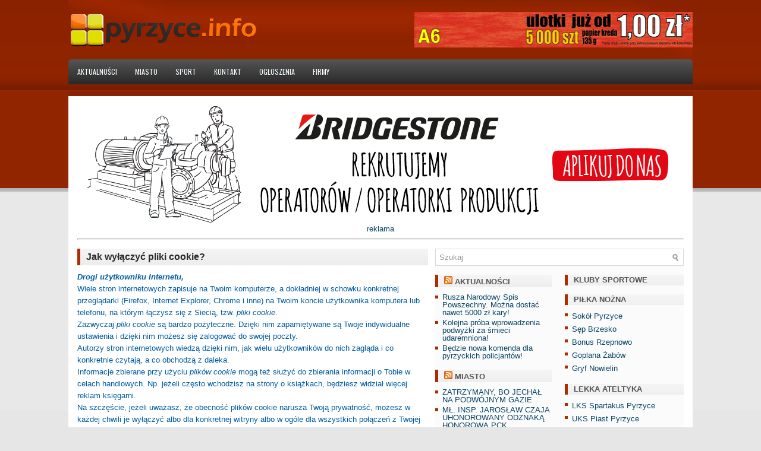

--- FILE ---
content_type: text/html; charset=UTF-8
request_url: http://pyrzyce.info/sport/jak-wylaczyc-pliki-cookie/
body_size: 13747
content:
<!DOCTYPE html PUBLIC "-//W3C//DTD XHTML 1.0 Transitional//EN" "http://www.w3.org/TR/xhtml1/DTD/xhtml1-transitional.dtd"><html xmlns="http://www.w3.org/1999/xhtml" lang="pl-PL">
<head profile="http://gmpg.org/xfn/11">
<meta http-equiv="Content-Type" content="text/html; charset=UTF-8" />
<title>Jak wyłączyć pliki cookie? | pyrzyce.info/sport</title>
<link rel="stylesheet" href="http://pyrzyce.info/sport/wp-content/themes/TechPro_miasto/lib/css/reset.css" type="text/css" media="screen, projection" />
<link rel="stylesheet" href="http://pyrzyce.info/sport/wp-content/themes/TechPro_miasto/lib/css/defaults.css" type="text/css" media="screen, projection" />
<!--[if lt IE 8]><link rel="stylesheet" href="http://pyrzyce.info/sport/wp-content/themes/TechPro_miasto/lib/css/ie.css" type="text/css" media="screen, projection" /><![endif]-->
<link rel="stylesheet" href="http://pyrzyce.info/sport/wp-content/themes/TechPro_miasto/style.css" type="text/css" media="screen, projection" />


	  <meta name='robots' content='max-image-preview:large' />
	<style>img:is([sizes="auto" i], [sizes^="auto," i]) { contain-intrinsic-size: 3000px 1500px }</style>
	<link rel='dns-prefetch' href='//platform-api.sharethis.com' />
<script type="text/javascript">
/* <![CDATA[ */
window._wpemojiSettings = {"baseUrl":"https:\/\/s.w.org\/images\/core\/emoji\/16.0.1\/72x72\/","ext":".png","svgUrl":"https:\/\/s.w.org\/images\/core\/emoji\/16.0.1\/svg\/","svgExt":".svg","source":{"concatemoji":"http:\/\/pyrzyce.info\/sport\/wp-includes\/js\/wp-emoji-release.min.js?ver=6.8.3"}};
/*! This file is auto-generated */
!function(s,n){var o,i,e;function c(e){try{var t={supportTests:e,timestamp:(new Date).valueOf()};sessionStorage.setItem(o,JSON.stringify(t))}catch(e){}}function p(e,t,n){e.clearRect(0,0,e.canvas.width,e.canvas.height),e.fillText(t,0,0);var t=new Uint32Array(e.getImageData(0,0,e.canvas.width,e.canvas.height).data),a=(e.clearRect(0,0,e.canvas.width,e.canvas.height),e.fillText(n,0,0),new Uint32Array(e.getImageData(0,0,e.canvas.width,e.canvas.height).data));return t.every(function(e,t){return e===a[t]})}function u(e,t){e.clearRect(0,0,e.canvas.width,e.canvas.height),e.fillText(t,0,0);for(var n=e.getImageData(16,16,1,1),a=0;a<n.data.length;a++)if(0!==n.data[a])return!1;return!0}function f(e,t,n,a){switch(t){case"flag":return n(e,"\ud83c\udff3\ufe0f\u200d\u26a7\ufe0f","\ud83c\udff3\ufe0f\u200b\u26a7\ufe0f")?!1:!n(e,"\ud83c\udde8\ud83c\uddf6","\ud83c\udde8\u200b\ud83c\uddf6")&&!n(e,"\ud83c\udff4\udb40\udc67\udb40\udc62\udb40\udc65\udb40\udc6e\udb40\udc67\udb40\udc7f","\ud83c\udff4\u200b\udb40\udc67\u200b\udb40\udc62\u200b\udb40\udc65\u200b\udb40\udc6e\u200b\udb40\udc67\u200b\udb40\udc7f");case"emoji":return!a(e,"\ud83e\udedf")}return!1}function g(e,t,n,a){var r="undefined"!=typeof WorkerGlobalScope&&self instanceof WorkerGlobalScope?new OffscreenCanvas(300,150):s.createElement("canvas"),o=r.getContext("2d",{willReadFrequently:!0}),i=(o.textBaseline="top",o.font="600 32px Arial",{});return e.forEach(function(e){i[e]=t(o,e,n,a)}),i}function t(e){var t=s.createElement("script");t.src=e,t.defer=!0,s.head.appendChild(t)}"undefined"!=typeof Promise&&(o="wpEmojiSettingsSupports",i=["flag","emoji"],n.supports={everything:!0,everythingExceptFlag:!0},e=new Promise(function(e){s.addEventListener("DOMContentLoaded",e,{once:!0})}),new Promise(function(t){var n=function(){try{var e=JSON.parse(sessionStorage.getItem(o));if("object"==typeof e&&"number"==typeof e.timestamp&&(new Date).valueOf()<e.timestamp+604800&&"object"==typeof e.supportTests)return e.supportTests}catch(e){}return null}();if(!n){if("undefined"!=typeof Worker&&"undefined"!=typeof OffscreenCanvas&&"undefined"!=typeof URL&&URL.createObjectURL&&"undefined"!=typeof Blob)try{var e="postMessage("+g.toString()+"("+[JSON.stringify(i),f.toString(),p.toString(),u.toString()].join(",")+"));",a=new Blob([e],{type:"text/javascript"}),r=new Worker(URL.createObjectURL(a),{name:"wpTestEmojiSupports"});return void(r.onmessage=function(e){c(n=e.data),r.terminate(),t(n)})}catch(e){}c(n=g(i,f,p,u))}t(n)}).then(function(e){for(var t in e)n.supports[t]=e[t],n.supports.everything=n.supports.everything&&n.supports[t],"flag"!==t&&(n.supports.everythingExceptFlag=n.supports.everythingExceptFlag&&n.supports[t]);n.supports.everythingExceptFlag=n.supports.everythingExceptFlag&&!n.supports.flag,n.DOMReady=!1,n.readyCallback=function(){n.DOMReady=!0}}).then(function(){return e}).then(function(){var e;n.supports.everything||(n.readyCallback(),(e=n.source||{}).concatemoji?t(e.concatemoji):e.wpemoji&&e.twemoji&&(t(e.twemoji),t(e.wpemoji)))}))}((window,document),window._wpemojiSettings);
/* ]]> */
</script>
<style id='wp-emoji-styles-inline-css' type='text/css'>

	img.wp-smiley, img.emoji {
		display: inline !important;
		border: none !important;
		box-shadow: none !important;
		height: 1em !important;
		width: 1em !important;
		margin: 0 0.07em !important;
		vertical-align: -0.1em !important;
		background: none !important;
		padding: 0 !important;
	}
</style>
<link rel='stylesheet' id='wp-block-library-css' href='http://pyrzyce.info/sport/wp-includes/css/dist/block-library/style.min.css?ver=6.8.3' type='text/css' media='all' />
<style id='classic-theme-styles-inline-css' type='text/css'>
/*! This file is auto-generated */
.wp-block-button__link{color:#fff;background-color:#32373c;border-radius:9999px;box-shadow:none;text-decoration:none;padding:calc(.667em + 2px) calc(1.333em + 2px);font-size:1.125em}.wp-block-file__button{background:#32373c;color:#fff;text-decoration:none}
</style>
<style id='global-styles-inline-css' type='text/css'>
:root{--wp--preset--aspect-ratio--square: 1;--wp--preset--aspect-ratio--4-3: 4/3;--wp--preset--aspect-ratio--3-4: 3/4;--wp--preset--aspect-ratio--3-2: 3/2;--wp--preset--aspect-ratio--2-3: 2/3;--wp--preset--aspect-ratio--16-9: 16/9;--wp--preset--aspect-ratio--9-16: 9/16;--wp--preset--color--black: #000000;--wp--preset--color--cyan-bluish-gray: #abb8c3;--wp--preset--color--white: #ffffff;--wp--preset--color--pale-pink: #f78da7;--wp--preset--color--vivid-red: #cf2e2e;--wp--preset--color--luminous-vivid-orange: #ff6900;--wp--preset--color--luminous-vivid-amber: #fcb900;--wp--preset--color--light-green-cyan: #7bdcb5;--wp--preset--color--vivid-green-cyan: #00d084;--wp--preset--color--pale-cyan-blue: #8ed1fc;--wp--preset--color--vivid-cyan-blue: #0693e3;--wp--preset--color--vivid-purple: #9b51e0;--wp--preset--gradient--vivid-cyan-blue-to-vivid-purple: linear-gradient(135deg,rgba(6,147,227,1) 0%,rgb(155,81,224) 100%);--wp--preset--gradient--light-green-cyan-to-vivid-green-cyan: linear-gradient(135deg,rgb(122,220,180) 0%,rgb(0,208,130) 100%);--wp--preset--gradient--luminous-vivid-amber-to-luminous-vivid-orange: linear-gradient(135deg,rgba(252,185,0,1) 0%,rgba(255,105,0,1) 100%);--wp--preset--gradient--luminous-vivid-orange-to-vivid-red: linear-gradient(135deg,rgba(255,105,0,1) 0%,rgb(207,46,46) 100%);--wp--preset--gradient--very-light-gray-to-cyan-bluish-gray: linear-gradient(135deg,rgb(238,238,238) 0%,rgb(169,184,195) 100%);--wp--preset--gradient--cool-to-warm-spectrum: linear-gradient(135deg,rgb(74,234,220) 0%,rgb(151,120,209) 20%,rgb(207,42,186) 40%,rgb(238,44,130) 60%,rgb(251,105,98) 80%,rgb(254,248,76) 100%);--wp--preset--gradient--blush-light-purple: linear-gradient(135deg,rgb(255,206,236) 0%,rgb(152,150,240) 100%);--wp--preset--gradient--blush-bordeaux: linear-gradient(135deg,rgb(254,205,165) 0%,rgb(254,45,45) 50%,rgb(107,0,62) 100%);--wp--preset--gradient--luminous-dusk: linear-gradient(135deg,rgb(255,203,112) 0%,rgb(199,81,192) 50%,rgb(65,88,208) 100%);--wp--preset--gradient--pale-ocean: linear-gradient(135deg,rgb(255,245,203) 0%,rgb(182,227,212) 50%,rgb(51,167,181) 100%);--wp--preset--gradient--electric-grass: linear-gradient(135deg,rgb(202,248,128) 0%,rgb(113,206,126) 100%);--wp--preset--gradient--midnight: linear-gradient(135deg,rgb(2,3,129) 0%,rgb(40,116,252) 100%);--wp--preset--font-size--small: 13px;--wp--preset--font-size--medium: 20px;--wp--preset--font-size--large: 36px;--wp--preset--font-size--x-large: 42px;--wp--preset--spacing--20: 0.44rem;--wp--preset--spacing--30: 0.67rem;--wp--preset--spacing--40: 1rem;--wp--preset--spacing--50: 1.5rem;--wp--preset--spacing--60: 2.25rem;--wp--preset--spacing--70: 3.38rem;--wp--preset--spacing--80: 5.06rem;--wp--preset--shadow--natural: 6px 6px 9px rgba(0, 0, 0, 0.2);--wp--preset--shadow--deep: 12px 12px 50px rgba(0, 0, 0, 0.4);--wp--preset--shadow--sharp: 6px 6px 0px rgba(0, 0, 0, 0.2);--wp--preset--shadow--outlined: 6px 6px 0px -3px rgba(255, 255, 255, 1), 6px 6px rgba(0, 0, 0, 1);--wp--preset--shadow--crisp: 6px 6px 0px rgba(0, 0, 0, 1);}:where(.is-layout-flex){gap: 0.5em;}:where(.is-layout-grid){gap: 0.5em;}body .is-layout-flex{display: flex;}.is-layout-flex{flex-wrap: wrap;align-items: center;}.is-layout-flex > :is(*, div){margin: 0;}body .is-layout-grid{display: grid;}.is-layout-grid > :is(*, div){margin: 0;}:where(.wp-block-columns.is-layout-flex){gap: 2em;}:where(.wp-block-columns.is-layout-grid){gap: 2em;}:where(.wp-block-post-template.is-layout-flex){gap: 1.25em;}:where(.wp-block-post-template.is-layout-grid){gap: 1.25em;}.has-black-color{color: var(--wp--preset--color--black) !important;}.has-cyan-bluish-gray-color{color: var(--wp--preset--color--cyan-bluish-gray) !important;}.has-white-color{color: var(--wp--preset--color--white) !important;}.has-pale-pink-color{color: var(--wp--preset--color--pale-pink) !important;}.has-vivid-red-color{color: var(--wp--preset--color--vivid-red) !important;}.has-luminous-vivid-orange-color{color: var(--wp--preset--color--luminous-vivid-orange) !important;}.has-luminous-vivid-amber-color{color: var(--wp--preset--color--luminous-vivid-amber) !important;}.has-light-green-cyan-color{color: var(--wp--preset--color--light-green-cyan) !important;}.has-vivid-green-cyan-color{color: var(--wp--preset--color--vivid-green-cyan) !important;}.has-pale-cyan-blue-color{color: var(--wp--preset--color--pale-cyan-blue) !important;}.has-vivid-cyan-blue-color{color: var(--wp--preset--color--vivid-cyan-blue) !important;}.has-vivid-purple-color{color: var(--wp--preset--color--vivid-purple) !important;}.has-black-background-color{background-color: var(--wp--preset--color--black) !important;}.has-cyan-bluish-gray-background-color{background-color: var(--wp--preset--color--cyan-bluish-gray) !important;}.has-white-background-color{background-color: var(--wp--preset--color--white) !important;}.has-pale-pink-background-color{background-color: var(--wp--preset--color--pale-pink) !important;}.has-vivid-red-background-color{background-color: var(--wp--preset--color--vivid-red) !important;}.has-luminous-vivid-orange-background-color{background-color: var(--wp--preset--color--luminous-vivid-orange) !important;}.has-luminous-vivid-amber-background-color{background-color: var(--wp--preset--color--luminous-vivid-amber) !important;}.has-light-green-cyan-background-color{background-color: var(--wp--preset--color--light-green-cyan) !important;}.has-vivid-green-cyan-background-color{background-color: var(--wp--preset--color--vivid-green-cyan) !important;}.has-pale-cyan-blue-background-color{background-color: var(--wp--preset--color--pale-cyan-blue) !important;}.has-vivid-cyan-blue-background-color{background-color: var(--wp--preset--color--vivid-cyan-blue) !important;}.has-vivid-purple-background-color{background-color: var(--wp--preset--color--vivid-purple) !important;}.has-black-border-color{border-color: var(--wp--preset--color--black) !important;}.has-cyan-bluish-gray-border-color{border-color: var(--wp--preset--color--cyan-bluish-gray) !important;}.has-white-border-color{border-color: var(--wp--preset--color--white) !important;}.has-pale-pink-border-color{border-color: var(--wp--preset--color--pale-pink) !important;}.has-vivid-red-border-color{border-color: var(--wp--preset--color--vivid-red) !important;}.has-luminous-vivid-orange-border-color{border-color: var(--wp--preset--color--luminous-vivid-orange) !important;}.has-luminous-vivid-amber-border-color{border-color: var(--wp--preset--color--luminous-vivid-amber) !important;}.has-light-green-cyan-border-color{border-color: var(--wp--preset--color--light-green-cyan) !important;}.has-vivid-green-cyan-border-color{border-color: var(--wp--preset--color--vivid-green-cyan) !important;}.has-pale-cyan-blue-border-color{border-color: var(--wp--preset--color--pale-cyan-blue) !important;}.has-vivid-cyan-blue-border-color{border-color: var(--wp--preset--color--vivid-cyan-blue) !important;}.has-vivid-purple-border-color{border-color: var(--wp--preset--color--vivid-purple) !important;}.has-vivid-cyan-blue-to-vivid-purple-gradient-background{background: var(--wp--preset--gradient--vivid-cyan-blue-to-vivid-purple) !important;}.has-light-green-cyan-to-vivid-green-cyan-gradient-background{background: var(--wp--preset--gradient--light-green-cyan-to-vivid-green-cyan) !important;}.has-luminous-vivid-amber-to-luminous-vivid-orange-gradient-background{background: var(--wp--preset--gradient--luminous-vivid-amber-to-luminous-vivid-orange) !important;}.has-luminous-vivid-orange-to-vivid-red-gradient-background{background: var(--wp--preset--gradient--luminous-vivid-orange-to-vivid-red) !important;}.has-very-light-gray-to-cyan-bluish-gray-gradient-background{background: var(--wp--preset--gradient--very-light-gray-to-cyan-bluish-gray) !important;}.has-cool-to-warm-spectrum-gradient-background{background: var(--wp--preset--gradient--cool-to-warm-spectrum) !important;}.has-blush-light-purple-gradient-background{background: var(--wp--preset--gradient--blush-light-purple) !important;}.has-blush-bordeaux-gradient-background{background: var(--wp--preset--gradient--blush-bordeaux) !important;}.has-luminous-dusk-gradient-background{background: var(--wp--preset--gradient--luminous-dusk) !important;}.has-pale-ocean-gradient-background{background: var(--wp--preset--gradient--pale-ocean) !important;}.has-electric-grass-gradient-background{background: var(--wp--preset--gradient--electric-grass) !important;}.has-midnight-gradient-background{background: var(--wp--preset--gradient--midnight) !important;}.has-small-font-size{font-size: var(--wp--preset--font-size--small) !important;}.has-medium-font-size{font-size: var(--wp--preset--font-size--medium) !important;}.has-large-font-size{font-size: var(--wp--preset--font-size--large) !important;}.has-x-large-font-size{font-size: var(--wp--preset--font-size--x-large) !important;}
:where(.wp-block-post-template.is-layout-flex){gap: 1.25em;}:where(.wp-block-post-template.is-layout-grid){gap: 1.25em;}
:where(.wp-block-columns.is-layout-flex){gap: 2em;}:where(.wp-block-columns.is-layout-grid){gap: 2em;}
:root :where(.wp-block-pullquote){font-size: 1.5em;line-height: 1.6;}
</style>
<link rel='stylesheet' id='wp-polls-css' href='http://pyrzyce.info/sport/wp-content/plugins/wp-polls/polls-css.css?ver=2.77.3' type='text/css' media='all' />
<style id='wp-polls-inline-css' type='text/css'>
.wp-polls .pollbar {
	margin: 1px;
	font-size: 6px;
	line-height: 8px;
	height: 8px;
	background-image: url('http://pyrzyce.info/sport/wp-content/plugins/wp-polls/images/default/pollbg.gif');
	border: 1px solid #c8c8c8;
}

</style>
<link rel='stylesheet' id='wp-lightbox-2.min.css-css' href='http://pyrzyce.info/sport/wp-content/plugins/wp-lightbox-2/styles/lightbox.min.pl_PL.css?ver=1.3.4' type='text/css' media='all' />
<link rel='stylesheet' id='wpgdprc.css-css' href='http://pyrzyce.info/sport/wp-content/plugins/wp-gdpr-compliance/assets/css/front.css?ver=1558976668' type='text/css' media='all' />
<style id='wpgdprc.css-inline-css' type='text/css'>

            div.wpgdprc .wpgdprc-switch .wpgdprc-switch-inner:before { content: 'Tak'; }
            div.wpgdprc .wpgdprc-switch .wpgdprc-switch-inner:after { content: 'Nie'; }
        
</style>
<script type="text/javascript" src="http://pyrzyce.info/sport/wp-includes/js/jquery/jquery.min.js?ver=3.7.1" id="jquery-core-js"></script>
<script type="text/javascript" src="http://pyrzyce.info/sport/wp-includes/js/jquery/jquery-migrate.min.js?ver=3.4.1" id="jquery-migrate-js"></script>
<script type="text/javascript" src="http://pyrzyce.info/sport/wp-content/themes/TechPro_miasto/lib/js/superfish.js?ver=6.8.3" id="superfish-js"></script>
<script type="text/javascript" src="//platform-api.sharethis.com/js/sharethis.js#source=googleanalytics-wordpress#product=ga" id="googleanalytics-platform-sharethis-js"></script>
<link rel="https://api.w.org/" href="http://pyrzyce.info/sport/wp-json/" /><link rel="alternate" title="JSON" type="application/json" href="http://pyrzyce.info/sport/wp-json/wp/v2/pages/1489" /><link rel="EditURI" type="application/rsd+xml" title="RSD" href="http://pyrzyce.info/sport/xmlrpc.php?rsd" />

<link rel="canonical" href="http://pyrzyce.info/sport/jak-wylaczyc-pliki-cookie/" />
<link rel='shortlink' href='http://pyrzyce.info/sport/?p=1489' />
<link rel="alternate" title="oEmbed (JSON)" type="application/json+oembed" href="http://pyrzyce.info/sport/wp-json/oembed/1.0/embed?url=http%3A%2F%2Fpyrzyce.info%2Fsport%2Fjak-wylaczyc-pliki-cookie%2F" />
<link rel="alternate" title="oEmbed (XML)" type="text/xml+oembed" href="http://pyrzyce.info/sport/wp-json/oembed/1.0/embed?url=http%3A%2F%2Fpyrzyce.info%2Fsport%2Fjak-wylaczyc-pliki-cookie%2F&#038;format=xml" />
<link rel="shortcut icon" href="http://pyrzyce.info/sport/files/2012/01/ikonka1.png" type="image/x-icon" />
<link rel="alternate" type="application/rss+xml" title="pyrzyce.info/sport RSS Feed" href="http://pyrzyce.info/sport/feed/" />
<link rel="pingback" href="http://pyrzyce.info/sport/xmlrpc.php" />

</head>

<body>


<div id="container">

    <div id="header">
    
        <div class="logo">
         
            <a href="http://pyrzyce.info/sport"><img src="http://pyrzyce.info/wp-content/uploads/2012/01/pyrinfo.png" alt="pyrzyce.info/sport" title="pyrzyce.info/sport" /></a>
         
        </div><!-- .logo -->

        <div class="header-right">
            <script type="text/javascript">
// <![CDATA[
Array.prototype.random = function(limit)
{
	if (typeof limit == 'undefined' || limit < 0) limit = 1;
	else if (!limit) limit = this.length;
	for (var i = 0, source = this, target = new Array(), n = source.length; i < limit && n > 0; i++)
	{
		do { var index = Math.random(); } while (index == 1);
		index = Math.floor(index * n);
		target.push(source[index]);
		source[index] = source[--n];
	}
	return target;
}

document.write(new Array(
// Tu wpisz kolejne elementy:

'<a href="http://reklama.pyrzyce.eu/pieczatki-wagraf/"><img border="0" src="http://pyrzyce.info/wp-content/uploads/2014/03/pieczatkiban.gif" width="468" height="60"></a>',
'<a href="http://reklama.pyrzyce.eu/ulotki-a6/"><img border="0" src="http://pyrzyce.info/wp-content/uploads/2014/01/promocja_1zl.gif" width="468" height="60"></a>'


).random().join(''));

// ]]>
          </script> 
        </div><!-- .header-right -->
        
    </div><!-- #header -->
    
            <div class="clearfix">
            			<div class="menu-secondary-container"><ul id="menu-dolne" class="menus menu-secondary"><li id="menu-item-17" class="menu-item menu-item-type-custom menu-item-object-custom menu-item-17"><a href="http://pyrzyce.info">Aktualności</a></li>
<li id="menu-item-18" class="menu-item menu-item-type-custom menu-item-object-custom menu-item-18"><a href="http://pyrzyce.info/miasto/">Miasto</a></li>
<li id="menu-item-19" class="menu-item menu-item-type-custom menu-item-object-custom menu-item-home menu-item-19"><a href="http://pyrzyce.info/sport/">Sport</a></li>
<li id="menu-item-23" class="menu-item menu-item-type-custom menu-item-object-custom menu-item-23"><a href="http://pyrzyce.info/kontakt">Kontakt</a></li>
<li id="menu-item-3897" class="menu-item menu-item-type-custom menu-item-object-custom menu-item-3897"><a href="http://pyrzyce.info/ogloszenia/">Ogłoszenia</a></li>
<li id="menu-item-3898" class="menu-item menu-item-type-custom menu-item-object-custom menu-item-3898"><a href="http://pyrzyce.info/firma/">Firmy</a></li>
</ul></div>              <!--.secondary menu--> 	
                </div>
    	
    <div id="main">
	<ul class="widget-container"><li id="text-13" class="widget widget_text">			<div class="textwidget"><center><script type="text/javascript">
// <![CDATA[
Array.prototype.random = function(limit)
{
	if (typeof limit == 'undefined' || limit < 0) limit = 1;
	else if (!limit) limit = this.length;
	for (var i = 0, source = this, target = new Array(), n = source.length; i < limit && n > 0; i++)
	{
		do { var index = Math.random(); } while (index == 1);
		index = Math.floor(index * n);
		target.push(source[index]);
		source[index] = source[--n];
	}
	return target;
}

document.write(new Array(
// Tu wpisz kolejne elementy:


'<a target=_blank href="https://careers.bridgestone-emea.com/job/STARGARD-Operator-produkcji/636168601/?locale=pl_PL"><img border="0" src="http://pyrzyce.info/wp-content/uploads/2020/12/BSST_rekrutacja_1000x200_v2.png">',
'<a target=_blank href="https://careers.bridgestone-emea.com/job/STARGARD-Operator-produkcji/636168601/?locale=pl_PL"><img border="0" src="http://pyrzyce.info/wp-content/uploads/2020/12/BSST_rekrutacja_1000x200_v2.png">'

).random().join(''));



// ]]>
                                </script>reklama<hr></center></div>
		</li></ul>        
        <div id="content">
            
                    
                
    <div class="post page clearfix post-1489 type-page status-publish hentry" id="post-1489">
        <h2 class="title">Jak wyłączyć pliki cookie?</h2>
        
                
        <div class="entry clearfix">
                
                        
            <p><strong><i>Drogi użytkowniku Internetu,</i></strong><br />
Wiele stron internetowych zapisuje na Twoim komputerze, a dokładniej w schowku konkretnej przeglądarki (Firefox, Internet Explorer, Chrome i inne) na Twoim koncie użytkownika komputera lub telefonu, na którym łączysz się z Siecią, tzw. <em>pliki cookie</em>.<br />
Zazwyczaj <em>pliki cookie</em> są bardzo pożyteczne. Dzięki nim zapamiętywane są Twoje indywidualne ustawienia i dzięki nim możesz się zalogować do swojej poczty.<br />
Autorzy stron internetowych wiedzą dzięki nim, jak wielu użytkowników do nich zagląda i co konkretnie czytają, a co obchodzą z daleka.<br />
Informacje zbierane przy użyciu <em>plików cookie</em> mogą też służyć do zbierania informacji o Tobie w celach handlowych. Np. jeżeli często wchodzisz na strony o książkach, będziesz widział więcej reklam księgarni.<br />
Na szczęście, jeżeli uważasz, że obecność plików cookie narusza Twoją prywatność, możesz w każdej chwili je wyłączyć albo dla konkretnej witryny albo w ogóle dla wszystkich połączeń z Twojej przeglądarki.</p>
<p><strong>W przeglądarce Mozilla Firefox</strong><br />
W menu &#8222;Narzędzia&#8221; wybierz &#8222;Opcje&#8221; i w nich zakładkę &#8222;Prywatność&#8221;.<br />
Przeglądarka daje Ci możliwość zaznaczenia, że nie chcesz być śledzony w ogóle albo usunięcia pojedynczych ciasteczek poszczególnych witryn.</p>
<p><strong>W przeglądarce Microsoft Internet Explorer</strong><br />
W menu &#8222;Narzędzia&#8221; wybierz &#8222;Opcje internetowe&#8221; i w nich zakładkę &#8222;Prywatność&#8221;.<br />
Specjalnym suwakiem możesz regulować ogólny poziom prywatności albo przyciskiem &#8222;Witryny&#8221; zarządzać ustawieniami poszczególnych serwisów internetowych.</p>
<p><strong>W przeglądarce Google Chrome</strong><br />
W menu ukrytym pod trzema poziomymi kreseczkami w prawym górnym rogu przeglądarki wybierz &#8222;Narzędzia&#8221; a potem &#8222;Wyczyść dane przeglądania&#8230;&#8221;. Oprócz możliwości czyszczenia plików cookie, znajduje się tam link &#8222;Więcej informacji&#8221;, który prowadzi do szczegółowego opisu funkcji prywatności przeglądarki.</p>
<p><strong>W przeglądarce Opera</strong><br />
Przyciskiem &#8222;Opera&#8221; w lewym górnym rogu otwórz menu i wybierz w nim &#8222;Ustawienia&#8221; i dalej &#8222;Wyczyść historię przeglądania&#8230;&#8221;.<br />
Oprócz możliwości skasowania już ustawionych plików cookie, jest tam też przycisk &#8222;Zarządzaj ciasteczkami&#8230;&#8221; prowadzący do bardziej zaawansowanych opcji dla poszczególnych witryn.</p>
<p><strong>W przeglądarce Apple Safari</strong><br />
W menu &#8222;Safari&#8221; wybierz &#8222;Preferencje&#8221; i w nich zakładkę &#8222;Prywatność&#8221;. Znajdziesz w niej liczne opcje dotyczące plików cookie.</p>
<p><strong>W telefonach komórkowych, tabletach i innych urządzeniach mobilnych</strong><br />
Każdy model telefonu może tę funkcję obsługiwać w inny sposób. Dlatego zachęcamy do zapoznania się z opcjami prywatności w dokumentacji na stronie internetowej producenta Twojego urządzenia mobilnego.</p>
<p><i><strong>Dziękuję za uwagę, Michał Prysłopski</strong><br />
</i></p>
<p>Tekst pochodzi z czasopisma LadnaPolska.pl jest on udostępniany na licencji Creative Commons — Uznanie autorstwa 3.0. Można go dowolnie cytować i omawiać.</p>

        </div>
        
    </div><!-- Page ID 1489 -->            
                    
        </div><!-- #content -->
    
        
<div id="sidebar-srodkowy">

    <ul class="widget-container"><li id="search-3" class="widget widget_search"> 
<div id="search" title="Wpisz czego potrzebujesz">
    <form method="get" id="searchform" action="http://pyrzyce.info/sport/"> 
        <input type="text" value="Szukaj" 
            name="s" id="s"  onblur="if (this.value == '')  {this.value = 'Szukaj';}"  
            onfocus="if (this.value == 'Szukaj') {this.value = '';}" 
        />
    </form>
</div><!-- #search --></li></ul>    


<div id="sidebar-primary">

    <ul class="widget-container"><li id="rss-2" class="widget widget_rss"><h3 class="widgettitle"><a class="rsswidget rss-widget-feed" href="http://pyrzyce.info/feed/"><img class="rss-widget-icon" style="border:0" width="14" height="14" src="http://pyrzyce.info/sport/wp-includes/images/rss.png" alt="RSS" loading="lazy" /></a> <a class="rsswidget rss-widget-title" href="http://pyrzyce.info/">aktualności</a></h3><ul><li><a class='rsswidget' href='http://pyrzyce.info/blog/2021/04/01/rusza-narodowy-spis-powszechny-mozna-dostac-nawet-5000-zl-kary/'>Rusza Narodowy Spis Powszechny. Można dostać nawet 5000 zł kary!</a></li><li><a class='rsswidget' href='http://pyrzyce.info/blog/2021/03/25/kolejna-proba-wprowadzenie-podwyzki-za-smieci-udaremniona/'>Kolejna próba wprowadzenia podwyżki za śmieci udaremniona!</a></li><li><a class='rsswidget' href='http://pyrzyce.info/blog/2021/01/29/bedzie-nowa-komenda-dla-pyrzyckich-policjantow/'>Będzie nowa komenda dla pyrzyckich policjantów!</a></li></ul></li></ul><ul class="widget-container"><li id="rss-3" class="widget widget_rss"><h3 class="widgettitle"><a class="rsswidget rss-widget-feed" href="http://pyrzyce.info/miasto/feed/"><img class="rss-widget-icon" style="border:0" width="14" height="14" src="http://pyrzyce.info/sport/wp-includes/images/rss.png" alt="RSS" loading="lazy" /></a> <a class="rsswidget rss-widget-title" href="http://pyrzyce.info/miasto">miasto</a></h3><ul><li><a class='rsswidget' href='http://pyrzyce.info/miasto/2018/11/29/zatrzymany-bo-jechal-na-podwojnym-gazie/'>ZATRZYMANY, BO JECHAŁ NA PODWÓJNYM GAZIE</a></li><li><a class='rsswidget' href='http://pyrzyce.info/miasto/2018/10/24/ml-insp-jaroslaw-czaja-uhonorowany-odznaka-honorowa-pck/'>MŁ. INSP. JAROSŁAW CZAJA UHONOROWANY ODZNAKĄ HONOROWĄ PCK</a></li><li><a class='rsswidget' href='http://pyrzyce.info/miasto/2018/09/12/areszt-dla-sprawcy-usilowania-zabojstwa/'>ARESZT DLA SPRAWCY USIŁOWANIA ZABÓJSTWA</a></li></ul></li></ul>    
</div>


<div id="sidebar-secondary">

    <ul class="widget-container"><li id="text-3" class="widget widget_text"><h3 class="widgettitle">Kluby Sportowe</h3>			<div class="textwidget"></div>
		</li></ul><ul class="widget-container"><li id="text-4" class="widget widget_text"><h3 class="widgettitle">Piłka Nożna</h3>			<div class="textwidget"><ul><li><a href="http://pyrzyce.info/sport/miejski-ludowy-klub-sportowy-sokol-pyrzyce/">Sokół Pyrzyce</a></li>
<li>Sęp Brzesko</li><li>
Bonus Rzepnowo</li><li>
Goplana Żabów</li><li>
Gryf Nowielin</li></ul></div>
		</li></ul><ul class="widget-container"><li id="text-8" class="widget widget_text"><h3 class="widgettitle">lekka ateltyka</h3>			<div class="textwidget"><ul><li>LKS Spartakus Pyrzyce</li><li>
UKS Piast Pyrzyce</li></ul></div>
		</li></ul><ul class="widget-container"><li id="text-7" class="widget widget_text"><h3 class="widgettitle">Zapasy</h3>			<div class="textwidget"><ul><li>LKS Spartakus Pyrzyce</li></ul></div>
		</li></ul><ul class="widget-container"><li id="text-5" class="widget widget_text"><h3 class="widgettitle">Siatkówka</h3>			<div class="textwidget"><ul><li>LKS Spartakus Pyrzyce</li><li>
UKS Piast Pyrzyce</li><li>
ULKS Żak Pyrzyce</li></ul></div>
		</li></ul><ul class="widget-container"><li id="text-6" class="widget widget_text"><h3 class="widgettitle">Karate</h3>			<div class="textwidget"><ul><li>Klub Karate Kamikaze</li></ul></div>
		</li></ul>    
</div>

<div id="sidebar-srodkowy">
    </div>

<div id="sidebar-primary">

        
</div>


<div id="sidebar-secondary">

        
</div>

<div id="sidebar-srodkowy">
    <ul class="widget-container"><li id="tag_cloud-4" class="widget widget_tag_cloud"><h3 class="widgettitle">Tagi</h3><div class="tagcloud"><a href="http://pyrzyce.info/sport/tag/mistrzostwa-europy/" class="tag-cloud-link tag-link-128 tag-link-position-1" style="font-size: 14.021505376344pt;" aria-label="Mistrzostwa Europy (4 elementy)">Mistrzostwa Europy</a>
<a href="http://pyrzyce.info/sport/tag/mistrzostwa-polski/" class="tag-cloud-link tag-link-43 tag-link-position-2" style="font-size: 22pt;" aria-label="Mistrzostwa Polski (16 elementów)">Mistrzostwa Polski</a>
<a href="http://pyrzyce.info/sport/tag/mistrzostwa-swiata/" class="tag-cloud-link tag-link-61 tag-link-position-3" style="font-size: 16.279569892473pt;" aria-label="Mistrzostwa Świata (6 elementów)">Mistrzostwa Świata</a>
<a href="http://pyrzyce.info/sport/tag/puchar-polski/" class="tag-cloud-link tag-link-139 tag-link-position-4" style="font-size: 12.516129032258pt;" aria-label="Puchar Polski (3 elementy)">Puchar Polski</a>
<a href="http://pyrzyce.info/sport/tag/puchar-swiata/" class="tag-cloud-link tag-link-140 tag-link-position-5" style="font-size: 8pt;" aria-label="Puchar Świata (1 element)">Puchar Świata</a>
<a href="http://pyrzyce.info/sport/tag/rekordy/" class="tag-cloud-link tag-link-141 tag-link-position-6" style="font-size: 8pt;" aria-label="Rekordy (1 element)">Rekordy</a></div>
</li></ul>        <ul class="widget-container"><li class="comments-widget">
         <h3 class="widgettitle">Najnowsze Komentarze</h3>             <ul>
                            </ul>
        </li></ul>
     <ul class="widget-container"><li id="text-9" class="widget widget_text">			<div class="textwidget"><hr>      <center>              <iframe src="http://www.facebook.com/plugins/likebox.php?href=http%3A%2F%2Fwww.facebook.com%2Fpages%2FPyrzyceInfo%2F176780165697631&amp;width=400&amp;colorscheme=light&amp;show_faces=true&amp;stream=false&amp;header=false&amp;height=220" scrolling="no" frameborder="0" style="border:none; overflow:hidden; width:100%; height:220px;" allowTransparency="true"></iframe></center></div>
		</li></ul></div>

<div id="sidebar-primary">

    <ul class="widget-container"><li id="meta-3" class="widget widget_meta"><h3 class="widgettitle">Meta</h3>
		<ul>
			<li><a href="http://pyrzyce.info/sport/wp-login.php?action=register">Zarejestruj się</a></li>			<li><a href="http://pyrzyce.info/sport/wp-login.php">Zaloguj się</a></li>
			<li><a href="http://pyrzyce.info/sport/feed/">Kanał wpisów</a></li>
			<li><a href="http://pyrzyce.info/sport/comments/feed/">Kanał komentarzy</a></li>

			<li><a href="https://pl.wordpress.org/">WordPress.org</a></li>
		</ul>

		</li></ul>    
</div>


<div id="sidebar-secondary">

    <ul class="widget-container"><li id="archives-3" class="widget widget_archive"><h3 class="widgettitle">Archiwa</h3>		<label class="screen-reader-text" for="archives-dropdown-3">Archiwa</label>
		<select id="archives-dropdown-3" name="archive-dropdown">
			
			<option value="">Wybierz miesiąc</option>
				<option value='http://pyrzyce.info/sport/2021/03/'> marzec 2021 </option>
	<option value='http://pyrzyce.info/sport/2019/07/'> lipiec 2019 </option>
	<option value='http://pyrzyce.info/sport/2019/06/'> czerwiec 2019 </option>
	<option value='http://pyrzyce.info/sport/2018/11/'> listopad 2018 </option>
	<option value='http://pyrzyce.info/sport/2018/10/'> październik 2018 </option>
	<option value='http://pyrzyce.info/sport/2018/09/'> wrzesień 2018 </option>
	<option value='http://pyrzyce.info/sport/2018/08/'> sierpień 2018 </option>
	<option value='http://pyrzyce.info/sport/2018/05/'> maj 2018 </option>
	<option value='http://pyrzyce.info/sport/2018/04/'> kwiecień 2018 </option>
	<option value='http://pyrzyce.info/sport/2018/03/'> marzec 2018 </option>
	<option value='http://pyrzyce.info/sport/2018/02/'> luty 2018 </option>
	<option value='http://pyrzyce.info/sport/2017/12/'> grudzień 2017 </option>
	<option value='http://pyrzyce.info/sport/2017/11/'> listopad 2017 </option>
	<option value='http://pyrzyce.info/sport/2017/10/'> październik 2017 </option>
	<option value='http://pyrzyce.info/sport/2017/09/'> wrzesień 2017 </option>
	<option value='http://pyrzyce.info/sport/2017/06/'> czerwiec 2017 </option>
	<option value='http://pyrzyce.info/sport/2017/05/'> maj 2017 </option>
	<option value='http://pyrzyce.info/sport/2017/04/'> kwiecień 2017 </option>
	<option value='http://pyrzyce.info/sport/2017/03/'> marzec 2017 </option>
	<option value='http://pyrzyce.info/sport/2017/02/'> luty 2017 </option>
	<option value='http://pyrzyce.info/sport/2017/01/'> styczeń 2017 </option>
	<option value='http://pyrzyce.info/sport/2016/12/'> grudzień 2016 </option>
	<option value='http://pyrzyce.info/sport/2016/11/'> listopad 2016 </option>
	<option value='http://pyrzyce.info/sport/2016/10/'> październik 2016 </option>
	<option value='http://pyrzyce.info/sport/2016/09/'> wrzesień 2016 </option>
	<option value='http://pyrzyce.info/sport/2016/06/'> czerwiec 2016 </option>
	<option value='http://pyrzyce.info/sport/2016/05/'> maj 2016 </option>
	<option value='http://pyrzyce.info/sport/2016/02/'> luty 2016 </option>
	<option value='http://pyrzyce.info/sport/2016/01/'> styczeń 2016 </option>
	<option value='http://pyrzyce.info/sport/2015/12/'> grudzień 2015 </option>
	<option value='http://pyrzyce.info/sport/2015/11/'> listopad 2015 </option>
	<option value='http://pyrzyce.info/sport/2015/10/'> październik 2015 </option>
	<option value='http://pyrzyce.info/sport/2015/09/'> wrzesień 2015 </option>
	<option value='http://pyrzyce.info/sport/2015/08/'> sierpień 2015 </option>
	<option value='http://pyrzyce.info/sport/2015/07/'> lipiec 2015 </option>
	<option value='http://pyrzyce.info/sport/2015/06/'> czerwiec 2015 </option>
	<option value='http://pyrzyce.info/sport/2015/05/'> maj 2015 </option>
	<option value='http://pyrzyce.info/sport/2015/04/'> kwiecień 2015 </option>
	<option value='http://pyrzyce.info/sport/2015/03/'> marzec 2015 </option>
	<option value='http://pyrzyce.info/sport/2015/02/'> luty 2015 </option>
	<option value='http://pyrzyce.info/sport/2015/01/'> styczeń 2015 </option>
	<option value='http://pyrzyce.info/sport/2014/12/'> grudzień 2014 </option>
	<option value='http://pyrzyce.info/sport/2014/11/'> listopad 2014 </option>
	<option value='http://pyrzyce.info/sport/2014/10/'> październik 2014 </option>
	<option value='http://pyrzyce.info/sport/2014/09/'> wrzesień 2014 </option>
	<option value='http://pyrzyce.info/sport/2014/08/'> sierpień 2014 </option>
	<option value='http://pyrzyce.info/sport/2014/07/'> lipiec 2014 </option>
	<option value='http://pyrzyce.info/sport/2014/06/'> czerwiec 2014 </option>
	<option value='http://pyrzyce.info/sport/2014/05/'> maj 2014 </option>
	<option value='http://pyrzyce.info/sport/2014/04/'> kwiecień 2014 </option>
	<option value='http://pyrzyce.info/sport/2014/03/'> marzec 2014 </option>
	<option value='http://pyrzyce.info/sport/2014/02/'> luty 2014 </option>
	<option value='http://pyrzyce.info/sport/2014/01/'> styczeń 2014 </option>
	<option value='http://pyrzyce.info/sport/2013/12/'> grudzień 2013 </option>
	<option value='http://pyrzyce.info/sport/2013/11/'> listopad 2013 </option>
	<option value='http://pyrzyce.info/sport/2013/10/'> październik 2013 </option>
	<option value='http://pyrzyce.info/sport/2013/09/'> wrzesień 2013 </option>
	<option value='http://pyrzyce.info/sport/2013/08/'> sierpień 2013 </option>
	<option value='http://pyrzyce.info/sport/2013/07/'> lipiec 2013 </option>
	<option value='http://pyrzyce.info/sport/2013/06/'> czerwiec 2013 </option>
	<option value='http://pyrzyce.info/sport/2013/05/'> maj 2013 </option>
	<option value='http://pyrzyce.info/sport/2013/04/'> kwiecień 2013 </option>
	<option value='http://pyrzyce.info/sport/2013/03/'> marzec 2013 </option>
	<option value='http://pyrzyce.info/sport/2013/02/'> luty 2013 </option>
	<option value='http://pyrzyce.info/sport/2013/01/'> styczeń 2013 </option>
	<option value='http://pyrzyce.info/sport/2012/12/'> grudzień 2012 </option>
	<option value='http://pyrzyce.info/sport/2012/11/'> listopad 2012 </option>
	<option value='http://pyrzyce.info/sport/2012/10/'> październik 2012 </option>
	<option value='http://pyrzyce.info/sport/2012/09/'> wrzesień 2012 </option>
	<option value='http://pyrzyce.info/sport/2012/08/'> sierpień 2012 </option>
	<option value='http://pyrzyce.info/sport/2012/07/'> lipiec 2012 </option>
	<option value='http://pyrzyce.info/sport/2012/06/'> czerwiec 2012 </option>
	<option value='http://pyrzyce.info/sport/2012/05/'> maj 2012 </option>
	<option value='http://pyrzyce.info/sport/2012/04/'> kwiecień 2012 </option>
	<option value='http://pyrzyce.info/sport/2012/03/'> marzec 2012 </option>
	<option value='http://pyrzyce.info/sport/2012/02/'> luty 2012 </option>
	<option value='http://pyrzyce.info/sport/2012/01/'> styczeń 2012 </option>
	<option value='http://pyrzyce.info/sport/2011/12/'> grudzień 2011 </option>

		</select>

			<script type="text/javascript">
/* <![CDATA[ */

(function() {
	var dropdown = document.getElementById( "archives-dropdown-3" );
	function onSelectChange() {
		if ( dropdown.options[ dropdown.selectedIndex ].value !== '' ) {
			document.location.href = this.options[ this.selectedIndex ].value;
		}
	}
	dropdown.onchange = onSelectChange;
})();

/* ]]> */
</script>
</li></ul>    
</div>

<div id="sidebar-srodkowy">
    <ul class="widget-container"><li id="text-24" class="widget widget_text">			<div class="textwidget"><i>Informujemy, że używamy Cookies (ciasteczek) i podobnych technologii na naszej stronie internetowej. Korzystając ze strony wyrażasz zgodę na używanie cookies, zgodnie z aktualnymi ustawieniami przeglądarki.<a href="http://pyrzyce.info/jak-wylaczyc-pliki-cookie/"><b>Więcej informacji (kliknij tutaj)</b></a></i></div>
		</li></ul></div>

</div>


        
                
    </div><!-- #main -->
    
</div>

    <div id="footer-widgets-container" class="clearfix">
    
        <div id="footer-widgets" class="clearfix">
                        <div class="footer-widget-box">
                <ul class="widget-container"><li id="categories-3" class="widget widget_categories"><h3 class="widgettitle">Kategorie</h3>
			<ul>
					<li class="cat-item cat-item-108"><a href="http://pyrzyce.info/sport/category/akademia-pilkarska-sokol-pyrzyce/">Akademia Piłkarska Sokół Pyrzyce</a>
</li>
	<li class="cat-item cat-item-109"><a href="http://pyrzyce.info/sport/category/apsp/">APSP</a>
</li>
	<li class="cat-item cat-item-144"><a href="http://pyrzyce.info/sport/category/biegi/">Biegi</a>
</li>
	<li class="cat-item cat-item-59"><a href="http://pyrzyce.info/sport/category/bonus-rzepnowo/">Bonus Rzepnowo</a>
</li>
	<li class="cat-item cat-item-65"><a href="http://pyrzyce.info/sport/category/gimnazjum-sportowe/">Gimnazjum Sportowe</a>
</li>
	<li class="cat-item cat-item-130"><a href="http://pyrzyce.info/sport/category/gladiator-arena/">Gladiator Arena</a>
</li>
	<li class="cat-item cat-item-107"><a href="http://pyrzyce.info/sport/category/gold-team-pyrzyce/">Gold Team Pyrzyce</a>
</li>
	<li class="cat-item cat-item-44"><a href="http://pyrzyce.info/sport/category/goplana-zabow/">Goplana Żabów</a>
</li>
	<li class="cat-item cat-item-39"><a href="http://pyrzyce.info/sport/category/gryf-nowielin/">Gryf Nowielin</a>
</li>
	<li class="cat-item cat-item-105"><a href="http://pyrzyce.info/sport/category/husaria-fight-team/">Husaria Fight Team</a>
</li>
	<li class="cat-item cat-item-106"><a href="http://pyrzyce.info/sport/category/inne/">Inne</a>
</li>
	<li class="cat-item cat-item-142"><a href="http://pyrzyce.info/sport/category/jubileusze/">Jubileusze</a>
</li>
	<li class="cat-item cat-item-1"><a href="http://pyrzyce.info/sport/category/karate/">Karate</a>
</li>
	<li class="cat-item cat-item-4"><a href="http://pyrzyce.info/sport/category/lekkoatletyka/">Lekkoatletyka</a>
</li>
	<li class="cat-item cat-item-103"><a href="http://pyrzyce.info/sport/category/mechanik-warnice/">Mechanik Warnice</a>
</li>
	<li class="cat-item cat-item-56"><a href="http://pyrzyce.info/sport/category/memorialy/">Memoriały</a>
</li>
	<li class="cat-item cat-item-40"><a href="http://pyrzyce.info/sport/category/mma/">MMA</a>
</li>
	<li class="cat-item cat-item-63"><a href="http://pyrzyce.info/sport/category/osir-pyrzyce/">OSiR Pyrzyce</a>
</li>
	<li class="cat-item cat-item-5"><a href="http://pyrzyce.info/sport/category/pilka-halowa/">Piłka halowa</a>
</li>
	<li class="cat-item cat-item-29"><a href="http://pyrzyce.info/sport/category/pilka-nozna/">Piłka nożna</a>
</li>
	<li class="cat-item cat-item-22"><a href="http://pyrzyce.info/sport/category/pilka-siatkowa/">Piłka siatkowa</a>
</li>
	<li class="cat-item cat-item-48"><a href="http://pyrzyce.info/sport/category/plebiscyty-gale/">Plebiscyty &#8211; Gale</a>
</li>
	<li class="cat-item cat-item-143"><a href="http://pyrzyce.info/sport/category/pyrzyce-biegaja/">Pyrzyce Biegają</a>
</li>
	<li class="cat-item cat-item-129"><a href="http://pyrzyce.info/sport/category/pyrzycki-klub-olimpijczyka/">Pyrzycki Klub Olimpijczyka</a>
</li>
	<li class="cat-item cat-item-58"><a href="http://pyrzyce.info/sport/category/sep-brzesko/">Sęp Brzesko</a>
</li>
	<li class="cat-item cat-item-60"><a href="http://pyrzyce.info/sport/category/sms-pyrzyce/">SMS Pyrzyce</a>
</li>
	<li class="cat-item cat-item-30"><a href="http://pyrzyce.info/sport/category/sokol-pyrzyce/">Sokół Pyrzyce</a>
</li>
	<li class="cat-item cat-item-138"><a href="http://pyrzyce.info/sport/category/sos-pyrzyce/">SOS Pyrzyce</a>
</li>
	<li class="cat-item cat-item-32"><a href="http://pyrzyce.info/sport/category/spartakus-pyrzyce/">Spartakus Pyrzyce</a>
</li>
	<li class="cat-item cat-item-104"><a href="http://pyrzyce.info/sport/category/stal-lipiany/">Stal Lipiany</a>
</li>
	<li class="cat-item cat-item-110"><a href="http://pyrzyce.info/sport/category/sumo-2/">Sumo</a>
</li>
	<li class="cat-item cat-item-62"><a href="http://pyrzyce.info/sport/category/wicher-przelewice/">Wicher Przelewice</a>
</li>
	<li class="cat-item cat-item-24"><a href="http://pyrzyce.info/sport/category/zak-pyrzyce/">Żak Pyrzyce</a>
</li>
	<li class="cat-item cat-item-27"><a href="http://pyrzyce.info/sport/category/zapasy/">Zapasy</a>
</li>
	<li class="cat-item cat-item-41"><a href="http://pyrzyce.info/sport/category/zapowiedz/">Zapowiedź</a>
</li>
	<li class="cat-item cat-item-54"><a href="http://pyrzyce.info/sport/category/zawody-pozostale/">Zawody pozostałe</a>
</li>
			</ul>

			</li></ul>            </div>
            
            <div class="footer-widget-box">
                <ul class="widget-container"><li id="tag_cloud-3" class="widget widget_tag_cloud"><h3 class="widgettitle">Tagi</h3><div class="tagcloud"><a href="http://pyrzyce.info/sport/tag/mistrzostwa-europy/" class="tag-cloud-link tag-link-128 tag-link-position-1" style="font-size: 14.021505376344pt;" aria-label="Mistrzostwa Europy (4 elementy)">Mistrzostwa Europy</a>
<a href="http://pyrzyce.info/sport/tag/mistrzostwa-polski/" class="tag-cloud-link tag-link-43 tag-link-position-2" style="font-size: 22pt;" aria-label="Mistrzostwa Polski (16 elementów)">Mistrzostwa Polski</a>
<a href="http://pyrzyce.info/sport/tag/mistrzostwa-swiata/" class="tag-cloud-link tag-link-61 tag-link-position-3" style="font-size: 16.279569892473pt;" aria-label="Mistrzostwa Świata (6 elementów)">Mistrzostwa Świata</a>
<a href="http://pyrzyce.info/sport/tag/puchar-polski/" class="tag-cloud-link tag-link-139 tag-link-position-4" style="font-size: 12.516129032258pt;" aria-label="Puchar Polski (3 elementy)">Puchar Polski</a>
<a href="http://pyrzyce.info/sport/tag/puchar-swiata/" class="tag-cloud-link tag-link-140 tag-link-position-5" style="font-size: 8pt;" aria-label="Puchar Świata (1 element)">Puchar Świata</a>
<a href="http://pyrzyce.info/sport/tag/rekordy/" class="tag-cloud-link tag-link-141 tag-link-position-6" style="font-size: 8pt;" aria-label="Rekordy (1 element)">Rekordy</a></div>
</li></ul>            </div>
            
            <div class="footer-widget-box footer-widget-box-last">
                <ul class="widget-container"><li id="text-11" class="widget widget_text"><h3 class="widgettitle">Kontakt</h3>			<div class="textwidget"><strong>Kontakt do redakcji Pyrzyce.Info<br></strong>
e-mail: <b><a title="Napisz do redakcja@pyrzyce.info" href="mailto:redakcja@pyrzyce.info">redakcja@pyrzyce.info</a><br>
<br>
<strong>Ogłoszenia:
e-mail: <b><a title="Jesteś zainteresowany reklamą? Napisz!" href="mailto:reklama@pyrzyce.info">reklama@pyrzyce.info</a><br></div>
		</li></ul>            </div>
        </div>
        
    </div>

    <div id="footer-container">
    
        <div id="footer">
        
            <div id="copyrights">
                 &copy; 2004-2026 <a href="http://pyrzyce.info/sport/">Agencja NEFRE - pyrzyce.info/sport</a> 
				 
            </div>
            
                        
           <div id="credits">Powered by <a href="http://wordpress.org/"><strong>WordPress</strong></a> | Developed by <a href="http://www.workbooks.com">CRM Software</a><!-- #credits -->
            <!-- stat.4u.pl NiE KaSoWaC -->

<a target=_top href="http://stat.4u.pl/?szanko">

                <img alt="stat4u" src="http://adstat.4u.pl/s4u.gif" height="11" width="30" border="0"></a>

<script language="JavaScript" type="text/javascript">

<!--

function s4upl() { return "&amp;r=er";}

//-->

                </script>

<script language="JavaScript" type="text/javascript" src="http://adstat.4u.pl/s.js?szanko"></script>

<script language="JavaScript" type="text/javascript">

<!--

s4uext=s4upl();

document.write('<img alt="statystyka" src="http://stat.4u.pl/cgi-bin/s.cgi?i=szanko'+s4uext+'" width="1" height="1">')

//-->

                </script>

<noscript><img alt="statystyki" src="http://stat.4u.pl/cgi-bin/s.cgi?i=szanko&amp;r=ns" width="1" height="1"></noscript>

<!-- stat.4u.pl KoNiEc --> | Edycja strony <a href="mailto:ztv@o2.pl">P.Rakowski</a>

<!-- stat.4u.pl NiE KaSoWaC -->
<a target=_top href="http://stat.4u.pl/?testinfo3" title="statystyki stron WWW">test</a>
<script language="JavaScript" type="text/javascript">
<!--
function s4upl() { return "&amp;r=er";}
//-->
</script>
<script language="JavaScript" type="text/javascript" src="http://adstat.4u.pl/s.js?testinfo3"></script>
<script language="JavaScript" type="text/javascript">
<!--
s4uext=s4upl();
document.write('<img alt="stat4u" src="http://stat.4u.pl/cgi-bin/s.cgi?i=testinfo3'+s4uext+'" width="1" height="1">')
//-->
</script>
<noscript><img alt="stat4u" src="http://stat.4u.pl/cgi-bin/s.cgi?i=testinfo3&amp;r=ns" width="1" height="1"></noscript>
<!-- stat.4u.pl KoNiEc -->
 
</div>
		   </div>
        </div><!-- #footer -->
        
    </div>
    
<script type="speculationrules">
{"prefetch":[{"source":"document","where":{"and":[{"href_matches":"\/sport\/*"},{"not":{"href_matches":["\/sport\/wp-*.php","\/sport\/wp-admin\/*","\/sport\/files\/*","\/sport\/wp-content\/*","\/sport\/wp-content\/plugins\/*","\/sport\/wp-content\/themes\/TechPro_miasto\/*","\/sport\/*\\?(.+)"]}},{"not":{"selector_matches":"a[rel~=\"nofollow\"]"}},{"not":{"selector_matches":".no-prefetch, .no-prefetch a"}}]},"eagerness":"conservative"}]}
</script>
<script type="text/javascript" src="http://pyrzyce.info/sport/wp-includes/js/hoverIntent.min.js?ver=1.10.2" id="hoverIntent-js"></script>
<script type="text/javascript" src="http://pyrzyce.info/sport/wp-includes/js/comment-reply.min.js?ver=6.8.3" id="comment-reply-js" async="async" data-wp-strategy="async"></script>
<script type="text/javascript" id="wp-polls-js-extra">
/* <![CDATA[ */
var pollsL10n = {"ajax_url":"http:\/\/pyrzyce.info\/sport\/wp-admin\/admin-ajax.php","text_wait":"Your last request is still being processed. Please wait a while ...","text_valid":"Please choose a valid poll answer.","text_multiple":"Maximum number of choices allowed: ","show_loading":"1","show_fading":"1"};
/* ]]> */
</script>
<script type="text/javascript" src="http://pyrzyce.info/sport/wp-content/plugins/wp-polls/polls-js.js?ver=2.77.3" id="wp-polls-js"></script>
<script type="text/javascript" id="wp-jquery-lightbox-js-extra">
/* <![CDATA[ */
var JQLBSettings = {"fitToScreen":"0","resizeSpeed":"400","displayDownloadLink":"0","navbarOnTop":"0","loopImages":"","resizeCenter":"","marginSize":"","linkTarget":"_self","help":"","prevLinkTitle":"previous image","nextLinkTitle":"next image","prevLinkText":"\u00ab Previous","nextLinkText":"Next \u00bb","closeTitle":"close image gallery","image":"Image ","of":" of ","download":"Download","jqlb_overlay_opacity":"80","jqlb_overlay_color":"#000000","jqlb_overlay_close":"1","jqlb_border_width":"10","jqlb_border_color":"#ffffff","jqlb_border_radius":"0","jqlb_image_info_background_transparency":"100","jqlb_image_info_bg_color":"#ffffff","jqlb_image_info_text_color":"#000000","jqlb_image_info_text_fontsize":"10","jqlb_show_text_for_image":"1","jqlb_next_image_title":"next image","jqlb_previous_image_title":"previous image","jqlb_next_button_image":"http:\/\/pyrzyce.info\/sport\/wp-content\/plugins\/wp-lightbox-2\/styles\/images\/pl_PL\/next.gif","jqlb_previous_button_image":"http:\/\/pyrzyce.info\/sport\/wp-content\/plugins\/wp-lightbox-2\/styles\/images\/pl_PL\/prev.gif","jqlb_maximum_width":"","jqlb_maximum_height":"","jqlb_show_close_button":"1","jqlb_close_image_title":"close image gallery","jqlb_close_image_max_heght":"22","jqlb_image_for_close_lightbox":"http:\/\/pyrzyce.info\/sport\/wp-content\/plugins\/wp-lightbox-2\/styles\/images\/pl_PL\/closelabel.gif","jqlb_keyboard_navigation":"1","jqlb_popup_size_fix":"0"};
/* ]]> */
</script>
<script type="text/javascript" src="http://pyrzyce.info/sport/wp-content/plugins/wp-lightbox-2/js/dist/wp-lightbox-2.min.js?ver=1.3.4.1" id="wp-jquery-lightbox-js"></script>
<script type="text/javascript" src="http://pyrzyce.info/sport/wp-content/plugins/page-links-to/dist/new-tab.js?ver=3.3.7" id="page-links-to-js"></script>
<script type="text/javascript" id="wpgdprc.js-js-extra">
/* <![CDATA[ */
var wpgdprcData = {"ajaxURL":"http:\/\/pyrzyce.info\/sport\/wp-admin\/admin-ajax.php","ajaxSecurity":"b71cdbc535","isMultisite":"1","path":"\/sport\/","blogId":"4"};
/* ]]> */
</script>
<script type="text/javascript" src="http://pyrzyce.info/sport/wp-content/plugins/wp-gdpr-compliance/assets/js/front.js?ver=1558976668" id="wpgdprc.js-js"></script>

<script type='text/javascript'>
/* <![CDATA[ */
jQuery.noConflict();
jQuery(function(){ 
	jQuery('ul.menu-primary').superfish({ 
	animation: {opacity:'show'},
autoArrows:  true,
                dropShadows: false, 
                speed: 200,
                delay: 800
                });
            });

jQuery(function(){ 
	jQuery('ul.menu-secondary').superfish({ 
	animation: {opacity:'show'},
autoArrows:  true,
                dropShadows: false, 
                speed: 200,
                delay: 800
                });
            });

/* ]]> */
</script>
</body>
</html>